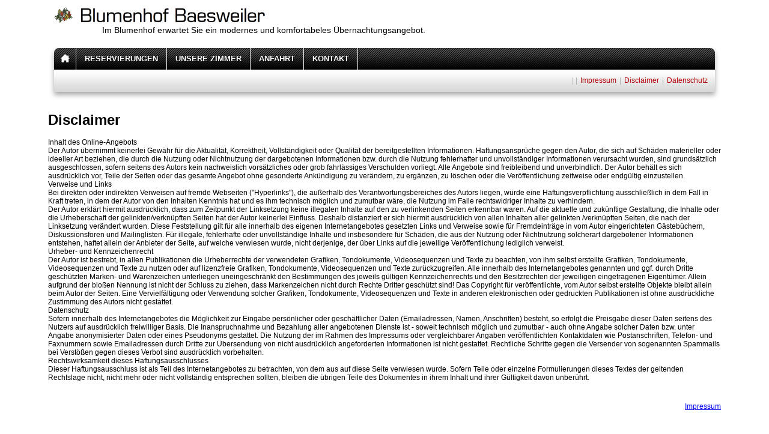

--- FILE ---
content_type: text/html
request_url: https://blumenhof-baesweiler.de/disclaimer.php
body_size: 3457
content:
<!DOCTYPE html PUBLIC "-//W3C//DTD XHTML 1.0 Transitional//EN" "http://www.w3.org/TR/xhtml1/DTD/xhtml1-transitional.dtd">

<html xmlns="http://www.w3.org/1999/xhtml" xml:lang="de" lang="de">
<head>
<title>Willkommen beim Blumenhof Baesweiler</title>
<meta http-equiv="X-UA-Compatible" content="IE=EmulateIE7" />
<meta http-equiv="content-language" content="de" />
<meta http-equiv="content-type" content="text/html; charset=ISO-8859-1" />
<meta http-equiv="expires" content="0" />
<meta name="author" content="Blumenhof Baesweiler" />
<meta name="description" content="Blumenhof Baesweiler" />
<meta name="keywords" lang="de" content="Blumenhof, Blumenhof Baesweiler, Hotel, Hotel Baesweiler. Feiern in Baesweiler" />
<meta name="generator" content="web to date 8.0" />
<link rel="stylesheet" type="text/css" href="./assets/sf.css" />
<link rel="stylesheet" type="text/css" href="./assets/sd.css" />
<link rel="stylesheet" type="text/css" href="./assets/sc.css" />
<link rel="stylesheet" type="text/css" href="./assets/ssb.css" />
<link rel="stylesheet" type="text/css" href="./assets/scal.css" />


<script type="text/javascript" src="./assets/jq.js"></script>
<script type="text/javascript" src="./assets/jqdrpmn.js"></script>
<script type="text/javascript" src="./assets/sajx.js"></script>
</head>

<body>

<script type="text/javascript">
	/* <![CDATA[ */

	$(document).ready(function() {
				$('#searchcriteria').ajaxSearch({url: './assets/sajx.php'});
				$("#menu").dropMenu({animation:true});
	})
	
	/* ]]> */
</script>


<img style="display: none;" src="./images/pmenuhomehover.gif" alt="" id="preload" />
	
<div id="maincontainer">

<div id="header">
	<h1><span>Blumenhof Baesweiler</span></h1>
		<h2>Im Blumenhof erwartet Sie ein modernes und komfortabeles &Uuml;bernachtungsangebot.</h2>
		
	</div>

<div id="menu">

<ul>
			<li><a href="./index.php" class="home"></a></li>
<!--			<li><a href="../../Speisekarten.php">Speisekarte</a><em>Speisekarte vom Blumenhof Baesweiler</em>
			<li><a href="../../aktionen.php">AKTIONEN</a><em>Aktionen vom Blumenhof Baesweiler</em>-->
			<li><a href="./reservierung/index.php">RESERVIERUNGEN</a><em>Reservierungsm&ouml;glichkeiten vom Blumenhof Baesweiler</em>  				</li>
			<li><a href="./unsere-zimmer/index.php">UNSERE ZIMMER</a><em>Zimmerreservierung vom Blumenhof Baesweiler</em>  				</li>
			<li><a href="./anfahrt/index.php">ANFAHRT</a><em>So finden Sie den Blumenhof Baesweiler</em>  				</li>
			<li><a href="./kontakt/index.php">KONTAKT</a><em>Kontaktaufnahme mit dem Blumenhof Baesweiler</em>  				</li>
	</ul>
		
</div>

<div id="searchbar">
	
		
				<div id="searchajax"></div>
				
					
			|	<!-- 	<a href="./bildergalerie.php">Bildergalerie</a> -->
			|		<a href="./impressum.php">Impressum</a>
			|		<a href="./disclaimer.php">Disclaimer</a>
			|		<a href="./Datenschutz.php">Datenschutz</a>
	</div>


<div id="nav">
						
   						</div>


		
	<h1>Disclaimer</h1>
<div class="paragraph">
<p style="" >Inhalt des Online-Angebots<br/>Der Autor &uuml;bernimmt keinerlei Gew&auml;hr f&uuml;r die Aktualit&auml;t, Korrektheit, Vollst&auml;ndigkeit oder Qualit&auml;t der bereitgestellten Informationen. Haftungsanspr&uuml;che gegen den Autor, die sich auf Sch&auml;den materieller oder ideeller Art beziehen, die durch die Nutzung oder Nichtnutzung der dargebotenen Informationen bzw. durch die Nutzung fehlerhafter und unvollst&auml;ndiger Informationen verursacht wurden, sind grunds&auml;tzlich ausgeschlossen, sofern seitens des Autors kein nachweislich vors&auml;tzliches oder grob fahrl&auml;ssiges Verschulden vorliegt. Alle Angebote sind freibleibend und unverbindlich. Der Autor beh&auml;lt es sich ausdr&uuml;cklich vor, Teile der Seiten oder das gesamte Angebot ohne gesonderte Ank&uuml;ndigung zu ver&auml;ndern, zu erg&auml;nzen, zu l&ouml;schen oder die Ver&ouml;ffentlichung zeitweise oder endg&uuml;ltig einzustellen. <br/>Verweise und Links<br/>Bei direkten oder indirekten Verweisen auf fremde Webseiten (&quot;Hyperlinks&quot;), die au&szlig;erhalb des Verantwortungsbereiches des Autors liegen, w&uuml;rde eine Haftungsverpflichtung ausschlie&szlig;lich in dem Fall in Kraft treten, in dem der Autor von den Inhalten Kenntnis hat und es ihm technisch m&ouml;glich und zumutbar w&auml;re, die Nutzung im Falle rechtswidriger Inhalte zu verhindern. <br/>Der Autor erkl&auml;rt hiermit ausdr&uuml;cklich, dass zum Zeitpunkt der Linksetzung keine illegalen Inhalte auf den zu verlinkenden Seiten erkennbar waren. Auf die aktuelle und zuk&uuml;nftige Gestaltung, die Inhalte oder die Urheberschaft der gelinkten/verkn&uuml;pften Seiten hat der Autor keinerlei Einfluss. Deshalb distanziert er sich hiermit ausdr&uuml;cklich von allen Inhalten aller gelinkten /verkn&uuml;pften Seiten, die nach der Linksetzung ver&auml;ndert wurden. Diese Feststellung gilt f&uuml;r alle innerhalb des eigenen Internetangebotes gesetzten Links und Verweise sowie f&uuml;r Fremdeintr&auml;ge in vom Autor eingerichteten G&auml;steb&uuml;chern, Diskussionsforen und Mailinglisten. F&uuml;r illegale, fehlerhafte oder unvollst&auml;ndige Inhalte und insbesondere f&uuml;r Sch&auml;den, die aus der Nutzung oder Nichtnutzung solcherart dargebotener Informationen entstehen, haftet allein der Anbieter der Seite, auf welche verwiesen wurde, nicht derjenige, der &uuml;ber Links auf die jeweilige Ver&ouml;ffentlichung lediglich verweist. <br/>Urheber- und Kennzeichenrecht<br/>Der Autor ist bestrebt, in allen Publikationen die Urheberrechte der verwendeten Grafiken, Tondokumente, Videosequenzen und Texte zu beachten, von ihm selbst erstellte Grafiken, Tondokumente, Videosequenzen und Texte zu nutzen oder auf lizenzfreie Grafiken, Tondokumente, Videosequenzen und Texte zur&uuml;ckzugreifen. Alle innerhalb des Internetangebotes genannten und ggf. durch Dritte gesch&uuml;tzten Marken- und Warenzeichen unterliegen uneingeschr&auml;nkt den Bestimmungen des jeweils g&uuml;ltigen Kennzeichenrechts und den Besitzrechten der jeweiligen eingetragenen Eigent&uuml;mer. Allein aufgrund der blo&szlig;en Nennung ist nicht der Schluss zu ziehen, dass Markenzeichen nicht durch Rechte Dritter gesch&uuml;tzt sind! Das Copyright f&uuml;r ver&ouml;ffentlichte, vom Autor selbst erstellte Objekte bleibt allein beim Autor der Seiten. Eine Vervielf&auml;ltigung oder Verwendung solcher Grafiken, Tondokumente, Videosequenzen und Texte in anderen elektronischen oder gedruckten Publikationen ist ohne ausdr&uuml;ckliche Zustimmung des Autors nicht gestattet. <br/>Datenschutz<br/>Sofern innerhalb des Internetangebotes die M&ouml;glichkeit zur Eingabe pers&ouml;nlicher oder gesch&auml;ftlicher Daten (Emailadressen, Namen, Anschriften) besteht, so erfolgt die Preisgabe dieser Daten seitens des Nutzers auf ausdr&uuml;cklich freiwilliger Basis. Die Inanspruchnahme und Bezahlung aller angebotenen Dienste ist - soweit technisch m&ouml;glich und zumutbar - auch ohne Angabe solcher Daten bzw. unter Angabe anonymisierter Daten oder eines Pseudonyms gestattet. Die Nutzung der im Rahmen des Impressums oder vergleichbarer Angaben ver&ouml;ffentlichten Kontaktdaten wie Postanschriften, Telefon- und Faxnummern sowie Emailadressen durch Dritte zur &Uuml;bersendung von nicht ausdr&uuml;cklich angeforderten Informationen ist nicht gestattet. Rechtliche Schritte gegen die Versender von sogenannten Spammails bei Verst&ouml;&szlig;en gegen dieses Verbot sind ausdr&uuml;cklich vorbehalten. <br/>Rechtswirksamkeit dieses Haftungsausschlusses<br/>Dieser Haftungsausschluss ist als Teil des Internetangebotes zu betrachten, von dem aus auf diese Seite verwiesen wurde. Sofern Teile oder einzelne Formulierungen dieses Textes der geltenden Rechtslage nicht, nicht mehr oder nicht vollst&auml;ndig entsprechen sollten, bleiben die &uuml;brigen Teile des Dokumentes in ihrem Inhalt und ihrer G&uuml;ltigkeit davon unber&uuml;hrt.</p>
</div>
<div id="more">

<a target="_blank" href="./printable/disclaimer.php"> </a><br />
<a href="impressum.php">Impressum</a><br />
</div>
	
</div>

			<div class="paragraph">
	<br>
<center>	</div>
			<div class="paragraph">
			<div class="paragraph">
	<br>
<center>	</div>
			<div class="paragraph">
			<div class="paragraph">
	<!-- W2DPluginButton -->
<p align="center"> 
</p>	</div>
	</div>

<div id="footer">Copyright &copy 2023 Blumenhof Baesweiler - All rights reserved</div>

</div>


</body>
</html>


--- FILE ---
content_type: text/css
request_url: https://blumenhof-baesweiler.de/assets/sd.css
body_size: 6806
content:
body {
	background-color: #ffffff;
	padding: 0;
	margin: 0;
}

#header {
	background: url(./../images/s2dlogo.gif) no-repeat 10px 11px;
	width: 1120px;
	height: 70px;
	position: relative;
}

#header h1 {
	width: 800px;
	height: 40px;
	background: url(./../images/ph1.gif) no-repeat;
	padding: 0;
	margin: 0;
	font-size: 1px;
	display: block;
	left: 53px;
	top: 8px;
	position: absolute;
}

#header h1 span {
	display: none;
}

#header h2 {
	font-weight: normal;
	font-size: 120%;
	padding: 0;
	margin: 0;
	position: absolute;
	top: 42px;
	left: 90px;
}

#header #tsform {
	padding: 0;
	margin: 0;
	position: absolute;
	height: 60px;
	width: 275px;
	top: 7px;
	left: 430px;
}

#header #tslogo {
	display: block;
	width: 60px;
	height: 60px;
	border: none;
	float: left;
}

#header #tslink {
	display: block;
	float: right;
	width: 200px;
	margin: 0;
	padding: 0;
	line-height: 20px;
	text-decoration: none;
	color: #000000;
}

#header #tslink:hover {
	color: #B10108;
	text-decoration: underline;
}


#header #shopping {
	position: absolute;
	width: 180px;
	height: 60px;
	top: 7px;
	left: 730px;
	line-height: 16px;
}

#header #shopping a {
	display: block;
	height: 20px;
	line-height: 20px;
	text-decoration: none;
	color: #000000;
	padding-left: 22px;
	background-position: 0 2px;
	background-repeat: no-repeat;
}

#header #shopping a:hover {
	color: #B10108;
	text-decoration: underline;
}

#header #shopping a.user {
	background-image: url(./../images/puser.gif);
}

#header #shopping a.memo {
	background-image: url(./../images/pmemo.gif);
}

#header #shopping a.checkout {
	background-image: url(./../images/pcheckout.gif);
}


#header #cart {
	position: absolute;
	width: 225px;
	height: 60px;
	top: 7px;
	left: 890px;
}

#header #cart a.cartlink {
	display: block;
	width: 160px;
	height: 60px;
	top: 0;
	display: block;
	position: absolute;
	margin: 0;
	padding: 0 0 0 65px;
	line-height: 20px;
	text-decoration: none;
	color: #000000;
	background: url(./../images/pcart.gif) no-repeat 0px 0px;
}

#header #cart a.cartlink:hover {
	color: #B10108;
	text-decoration: underline;
}

#maincontainer {
	width: 1120px;
		margin: 0 auto;
	}

#menu {
	background: url(../images/pmenutop.gif);
	width: 1100px;
	height: 36px;
	padding: 10px 10px 0 10px;
	z-index: 50;
}

#menu li a.home {
	width: 36px;
	height: 36px;
	background: url(../images/pmenuhome.gif);
	padding: 0;
}

#menu li.hover a.home {
	background: url(../images/pmenuhomehover.gif)
}

#menu li em {
	display: none;
	width: 260px;
	height: 34px;
	position: absolute;
	background: url(pbubble.png) no-repeat;
	top: -80px;
	left: 0;
	color: #ffffff;
	font-style: normal;
	padding: 14px 20px 32px 20px;
	line-height: 17px;
	text-shadow: 1px 1px 1px #000000;
}

#menu li.hover em {
	display: block;
}


#menu ul {
	height: 36px;
	width: 1100px;
	margin: 0;
	padding: 0;
	list-style: none;
	z-index: 50;	
}

#menu li {
	float: left;
	position: relative;
	z-index: 50;
}

#menu li a {
	padding: 9px 14px;
	display: block;
	text-decoration: none;
	color: #ffffff;
	outline: none;
	line-height: 18px;
	border-right: 1px solid #ffffff;
	text-shadow: 1px 1px 1px #000000;
	font-size: 110%;
	font-weight: bold;
}

#menu li li a {
	width: 180px;
	color: #ffffff;
	border-right: none;
	padding: 6px 10px;
	border-bottom: 1px solid #ffffff;
	text-shadow: none;
	font-size: 100%;
	font-weight: normal;
}

#menu li.hover a, #menu li.sel a {
	background-color: #B10108;	
}

#menu li.hover li.hover a {
	background-color: #444444;	
}

#menu li.hover li.hover li a {
	background-color: #B10108;	
}

#menu li.hover li.hover li.hover a {
	background-color: #444444;	
}


#menu li ul {
	position: absolute;
	top: -9999px;
	left: -1px;
	width: 200px;
	height: auto;
	background-color: #B10108;
	border-left: 1px solid #ffffff;
	border-right: 1px solid #ffffff;
	border-top: 1px solid #ffffff;
	box-shadow: 2px 2px 4px rgba(0,0,0,0.3);
	z-index: 51;
}

#menu li li {
	width: 200px;
}

#menu li.sel {
	visibility:	inherit;
}

#menu li.hover ul {
	top: 100%;
}

#menu li li ul,
#menu li.hover li ul {
	top: -9999px;
	left: 200px;
}

#menu li.right li ul {
	left: -202px;
}

#menu li.hover li.hover ul {
	top: -1px;
}

#searchbar {
	width: 1080px;
	height: 18px;
	background: url(./../images/pmenubottom.gif);
	padding: 9px 20px 27px 20px; 
	text-align: right;
	color: #afafaf;
	line-height: 18px;
	position: relative;
}

#searchbar a {
	color: #B10108;
	text-decoration: none;
	padding: 0 2px;
}

#searchbar a:hover {
	color: #444444;
	text-decoration: underline;
}


#searchform {
	width: 234px;
	height: 24px;
	background: url(./../images/psearchform.gif);
	position: absolute;
	padding: 0;
	margin: 0;
	top: 7px;
	left: 18px;
}

#searchcriteria {
	padding: 0;
	margin: 0;
	background-color: #ffffff;
	position: absolute;
	left: 5px;
	top: 3px;
	border: none;
	height: 18px;
	width: 200px;
	outline: none;
}

#searchsubmit {
	position: absolute;
	width: 25px;
	height: 24px;
	top: 0;
	right: 0;
}

#nav {
	width: 190px;
	float: left;
	padding: 0;
	margin: 0;
	padding: 0 0 10px 20px;
}

#nav a {
	display: block;
	text-decoration: none;
	color: #222222;
	padding-left: 14px;
	padding-bottom: 3px;
	padding-top: 3px;
}

#nav a:hover {
	text-decoration: underline;
}

#nav a.main {
	font-weight: bold;
	color: #B10108;	
	padding-left: 0;
	padding-top: 10px;
}

#content {
	width: 590px;
	margin: 0;
		float: left;
	padding: 0 0 10px 30px;
	}

#content #youarehere {
	line-height: 16px;
	background: url(./../images/pyouarehere.gif) repeat-x left bottom;
	padding: 10px 0 6px 0;
}

#content #youarehere a {
	text-decoration: none;
	color: #B10108;
	padding-left: 4px;
	padding-right: 4px;
}

#content #youarehere a:hover {
	text-decoration: underline;
	color: #444444;
}

#sidebar {
	width: 230px;
	margin: 0;
		float: right;
	padding: 0 20px 10px 0;
	}

#footer {
	font-size: 100%;
	clear: both;
	text-align: center;
	padding: 20px 0;
	color: #666666;
}

#searchajax {
	position: absolute;
	width: 230px;
	height: 132px;
	border: 1px solid #afafaf;
	background-color: #ffffff;
	top: 50px;
	left: 20px;
	overflow: hidden;
	display: none;
	text-align: left;
	box-shadow: 2px 2px 4px rgba(0,0,0,0.3);
}

#searchajax a {
	display: block;
	padding: 4px 10px;
	width: 210px;
	height: 14px;
	line-height: 14px;
	text-decoration: none;
	color: #000000;
}

#searchajax a.activelink {
	background-color: #2D2D2D;
	color: #ffffff;
}

#searchajax a:hover {
	background-color: #B10108;
	color: #ffffff;
	text-decoration: none;
}


--- FILE ---
content_type: text/css
request_url: https://blumenhof-baesweiler.de/assets/sc.css
body_size: 5726
content:
/* Content-Elemente */

#content .line {
	height: 1px;
	background-color: #dddddd;
	border: 0;
	padding: 0;
	margin: 10px 0 30px 0;
	overflow: hidden;
}

a.iconlink {
	padding-left: 17px;
	display: inline-block;
	white-space: nowrap;
	background-repeat : no-repeat;
	background-position : 0 2px;
}

a.iconlink2 {background-image: url(../images/piconfile.gif)}
a.iconlink3 {background-image: url(../images/piconexe.gif)}
a.iconlink4 {background-image: url(../images/piconmovie.gif)}
a.iconlink5 {background-image: url(../images/piconsound.gif)}
a.iconlink6 {background-image: url(../images/piconpdf.gif)}
a.iconlink7 {background-image: url(../images/picontext.gif)}
a.iconlink8 {background-image: url(../images/piconzip.gif)}

#content .w2dptablinks {
	padding: 12px 0 0 0;
	border-bottom: 1px solid #222222;
	margin-bottom: 10px;
	
}
#content .w2dptablinks a {
	font-weight: normal;
	padding: 4px 10px;
	border-left: 1px solid #222222;
	border-top: 1px solid #222222;
	border-right: 1px solid #222222;
	display: block;
	float: left;
	margin-right: 3px;
	color: #222222;
	outline: 0;
}
#content .w2dptablinks a.w2dptabsel {color: #ffffff; background-color: #222222;}
#content .w2dptablinks a:hover {text-decoration: none;}

#content h1 {
	font-weight: normal;
	font-size : 360%;
	margin: 10px 0;
	padding: 0;
	color: #666666;
	letter-spacing: -2px;
}

#content h2 {
	font-size: 100%;
	font-weight : bold;
	margin: 10px 0 5px 0;
	padding: 0;
	color: #B10108;
}

#content h3 {
	font-size: 100%;
	font-weight: bold;
	margin: 8px 0 4px 0;
	padding: 0;
}

#content p {
	margin: 0 0 10px 0;
	padding: 0;
	line-height: 160%;
}

#content div.paragraph {
	padding: 0;
	margin: 10px 0 30px 0;
}


#content a {
	text-decoration: none;
	font-weight : bold;
	color: #B10108;
}

#content a:hover {
	text-decoration: underline;
}

#content .sidepictureright {
	float: right;
	padding: 0;
	margin: 10px 0 10px 20px;
	width: 176px;
}

#content .sidepictureleft {
	float: left;
	padding: 0;
	margin: 10px 20px 10px 0;
	width: 176px;
}


#content .sidepicture img {
	margin-bottom: 8px;
	display: block;
}

#content .clearer {
	clear: both;
}

#more {
	margin: 20px 0;
	padding: 0;
	text-align: right;
}

/* Text */
#content .texttabs {
	margin: 10px 0 10px 0;
	padding: 4px 0;
}


#content .texttab {
	padding: 4px 6px;
	border: 1px solid #B10108;
	font-weight: normal;
	outline: 0;
}

#content .texttabsel {
	background-color: #B10108;
	color: #ffffff;
}

#content p.emphasizeleft {
	padding-left: 10px;
	border-left: 10px solid #222222;
}

#content p.emphasizeright {
	padding-right: 10px;
	border-right: 10px solid #222222;
}



/* Liste */

#content ul {
	list-style: none;
	padding: 0px;
	margin: 0;
}

#content li {
	margin: 0 0 8px 16px;
	padding: 0 0 0 16px;
	background: url(../images/pbull.gif) no-repeat top left;
	line-height: 160%;
}

/* Picture */

#content img.picture {
	padding: 0 16px 16px 0;
	background: url(../images/pshadow.gif) no-repeat bottom right;
}

/* Tabelle */

#content table.cells {
	border: 1px solid #dddddd;
	border-collapse: collapse;
	border-spacing: 0px;
}

#content td.cell {
	border: 1px solid #dddddd;
	padding: 4px;
	border-collapse:collapse;
	line-height: 160%;
}

#content td.headercell {
	color: #ffffff;
	padding: 4px;
	font-weight: bold;
	background-color: #B10108;
}

/* Teaser */

div.teaserelement {
	float: left;
	padding: 0px 0px 0px 20px;
	margin: 0px;
}

div.teaser {
	margin: 0px;
	padding: 2px 0px 2px 0px;
}

div.teaserpicture {
	float: right;
	padding: 0px;
	margin: 0px 0px 10px 10px;
	border: none;
}

p.teasertext {
	margin: 0px;
	padding: 4px 0px 4px 0px;
}

.teasernav {
	clear: both;
	padding: 4px 0;
	margin: 10px 0;
	text-align: center;
	border-bottom: 1px solid #dddddd;
}

.teasernav a {
	font-weight: normal !important;
}

.buttoncaption {
	line-height: 200%;
}


/* Plugin-Styles */

P.s2d  {
	font-size: 180%;
	color: #B10108;
	font-weight : bold;
	margin: 0px;
	padding: 2px 0px 2px 0px;
	line-height: 200%;
}

P.s2dsmall  {
	font-size: 80%;
}


/** Für Formulare und Shopseiten **/

/* Rahmen und Farbe Formularelemente */
table.formtab select.tx,
table.formtab input.tx,
table.formtab textarea.tx {
	border: 1px solid #dddddd;
}

/* Weitere Styledefinitionen für Formularelemente */
/* Rahmen und Farbe Formularelemente Highlight */
table.formtab select.txh,
table.formtab input.txh,
table.formtab textarea.txh,
table.formtab td.txh,
table.formtab table.txh {
	border: 1px solid #A70C0C;
	background-color: #F5E5E5;
}

/* Tabellenbreite */
table.pluginwidth {
	width: 590px;
	margin: auto;
}

table.completewidth, td.completewidth {
	width: 100%;
}

/* Breite der Formularfelder */
table.formtab input.tx,
table.formtab input.txh,
table.formtab textarea.tx,
table.formtab textarea.txh {
	width: 295px;
}

/* Höhe der Formularfelder */
table.formtab textarea.tx,
table.formtab textarea.txh {
	height: 118px;
}

/* Farbeliche Anzeige von Fehlermeldungen, immer identisch */
table.formtab td.h, p.h {
	color: #A70C0C;
	font-weight: bold;
	text-align: center;
}

/* Focus und Mausover von Formularelementen, immer identisch */
/*
table.formtab textarea:focus,
table.formtab textarea:hover,
table.formtab select:focus,
table.formtab select:hover,
table.formtab input:focus,
table.formtab input:hover {
	background-color: #FFFFFF;
} */

/* Innenabstand von Formularelementen und Tabellenzellen, immer identisch */
table.formtab input,
table.formtab textarea,
table.formtab td {
	padding-left: 3px;
	padding-right: 3px;
	margin: 0px;
}
